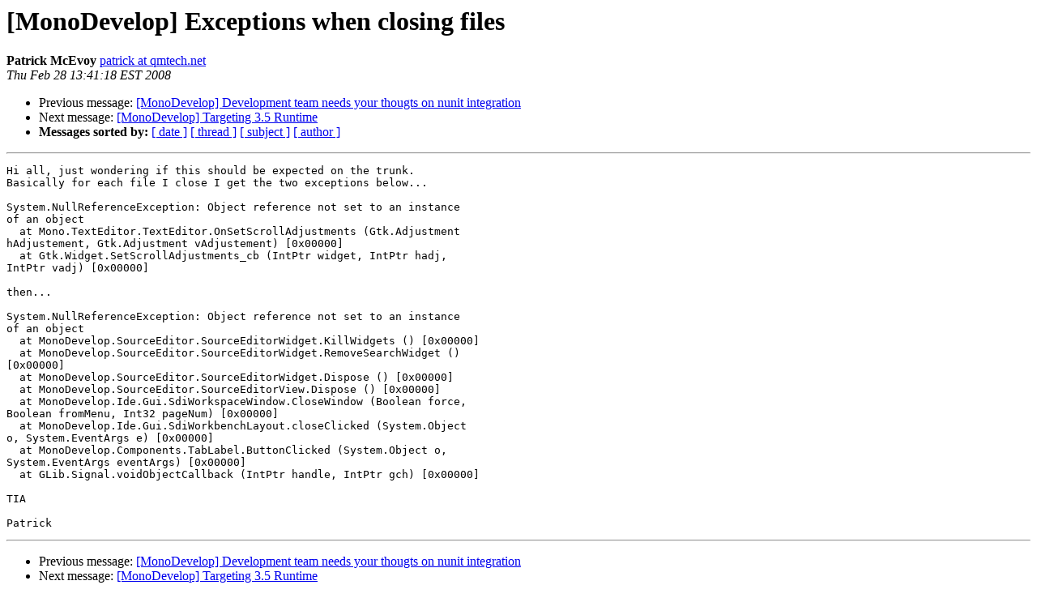

--- FILE ---
content_type: text/html; charset=utf-8
request_url: https://mono.github.io/mail-archives/monodevelop-list/2008-February/007461.html
body_size: 955
content:
<!DOCTYPE HTML PUBLIC "-//W3C//DTD HTML 3.2//EN">
<HTML>
 <HEAD>
   <TITLE> [MonoDevelop] Exceptions when closing files
   </TITLE>
   <LINK REL="Index" HREF="index.html" >
   <LINK REL="made" HREF="mailto:monodevelop-list%40lists.ximian.com?Subject=%5BMonoDevelop%5D%20Exceptions%20when%20closing%20files&In-Reply-To=">
   <META NAME="robots" CONTENT="index,nofollow">
   <META http-equiv="Content-Type" content="text/html; charset=us-ascii">
   <LINK REL="Previous"  HREF="007462.html">
   <LINK REL="Next"  HREF="007463.html">
 </HEAD>
 <BODY BGCOLOR="#ffffff">
   <H1>[MonoDevelop] Exceptions when closing files</H1>
    <B>Patrick McEvoy</B> 
    <A HREF="mailto:monodevelop-list%40lists.ximian.com?Subject=%5BMonoDevelop%5D%20Exceptions%20when%20closing%20files&In-Reply-To="
       TITLE="[MonoDevelop] Exceptions when closing files">patrick at qmtech.net
       </A><BR>
    <I>Thu Feb 28 13:41:18 EST 2008</I>
    <P><UL>
        <LI>Previous message: <A HREF="007462.html">[MonoDevelop] Development team needs your thougts on nunit	integration
</A></li>
        <LI>Next message: <A HREF="007463.html">[MonoDevelop] Targeting 3.5 Runtime
</A></li>
         <LI> <B>Messages sorted by:</B> 
              <a href="date.html#7461">[ date ]</a>
              <a href="thread.html#7461">[ thread ]</a>
              <a href="subject.html#7461">[ subject ]</a>
              <a href="author.html#7461">[ author ]</a>
         </LI>
       </UL>
    <HR>  
<!--beginarticle-->
<PRE>Hi all, just wondering if this should be expected on the trunk. 
Basically for each file I close I get the two exceptions below...

System.NullReferenceException: Object reference not set to an instance 
of an object
  at Mono.TextEditor.TextEditor.OnSetScrollAdjustments (Gtk.Adjustment 
hAdjustement, Gtk.Adjustment vAdjustement) [0x00000]
  at Gtk.Widget.SetScrollAdjustments_cb (IntPtr widget, IntPtr hadj, 
IntPtr vadj) [0x00000]

then...

System.NullReferenceException: Object reference not set to an instance 
of an object
  at MonoDevelop.SourceEditor.SourceEditorWidget.KillWidgets () [0x00000]
  at MonoDevelop.SourceEditor.SourceEditorWidget.RemoveSearchWidget () 
[0x00000]
  at MonoDevelop.SourceEditor.SourceEditorWidget.Dispose () [0x00000]
  at MonoDevelop.SourceEditor.SourceEditorView.Dispose () [0x00000]
  at MonoDevelop.Ide.Gui.SdiWorkspaceWindow.CloseWindow (Boolean force, 
Boolean fromMenu, Int32 pageNum) [0x00000]
  at MonoDevelop.Ide.Gui.SdiWorkbenchLayout.closeClicked (System.Object 
o, System.EventArgs e) [0x00000]
  at MonoDevelop.Components.TabLabel.ButtonClicked (System.Object o, 
System.EventArgs eventArgs) [0x00000]
  at GLib.Signal.voidObjectCallback (IntPtr handle, IntPtr gch) [0x00000]

TIA

Patrick
</PRE>




<!--endarticle-->
    <HR>
    <P><UL>
        <!--threads-->
	<LI>Previous message: <A HREF="007462.html">[MonoDevelop] Development team needs your thougts on nunit	integration
</A></li>
	<LI>Next message: <A HREF="007463.html">[MonoDevelop] Targeting 3.5 Runtime
</A></li>
         <LI> <B>Messages sorted by:</B> 
              <a href="date.html#7461">[ date ]</a>
              <a href="thread.html#7461">[ thread ]</a>
              <a href="subject.html#7461">[ subject ]</a>
              <a href="author.html#7461">[ author ]</a>
         </LI>
       </UL>

<hr>
<a href="http://lists.ximian.com/mailman/listinfo/monodevelop-list">More information about the Monodevelop-list
mailing list</a><br>
</body></html>
